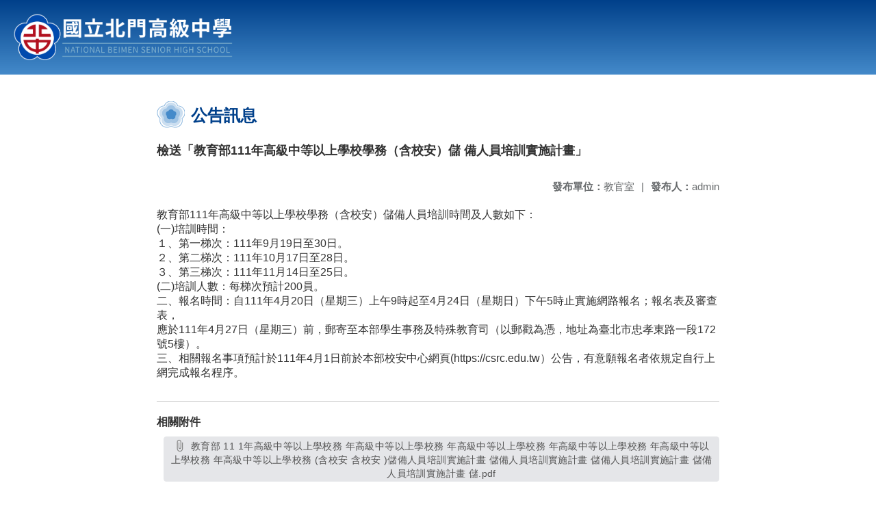

--- FILE ---
content_type: text/html; charset=utf-8
request_url: https://www.bmsh.tn.edu.tw/nss/main/freeze/5a9759adef37531ea27bf1b0/XBBuOz90415/6243bd61997b2f0cd75d2627
body_size: 5114
content:
<!DOCTYPE html>
<html lang="zh-tw">
	<head>
		<meta charset="UTF-8">
		<meta name="viewport" content="width=device-width, initial-scale=1.0">
		<title>國立北門高級中學 - 公告訊息</title>
		
			<link rel="stylesheet" href="/pkg_nss/6225b984438ea73552334d09/css/basic.css">
		
			<link rel="stylesheet" href="/pkg_nss/6225b984438ea73552334d09/css/theme.css">
		
			<link rel="stylesheet" href="/pkg_nss/6225b984438ea73552334d09/css/theme-bmsh.css">
		
		<meta name="keyword" content="檢送「教育部111年高級中等以上學校學務（含校安）儲 備人員培訓實施計畫」,620363b24a74d107b60de252,教官室,">
		<link rel="shortcut icon" type="image/png" href="/uploads/16524092533418hhfZeKH.png"/>
		
			<meta name="keyword" content="國立北門高中, 國立北門高級中學, 北門高中, 北中">
		
			<meta name="description" content="國立北門高級中學官方網站
National Beimen Senior High School Official Web Site">
		
		
			<script src="/src/plugins/vue/vue.min.js" type="text/javascript" charset="utf-8"></script>
		
		<script type="text/javascript" src="/src/plugins/vue/vue-i18n.js" charset="utf-8"></script>
		<script type="module" src="/src/ckeditor5/eventListener.js"></script>
		<style>
			/*html overflow*/
			.htmldisplay{
				overflow-x: auto;
			}
			/*img*/
			.htmlimg{
				width: auto;
				height: auto;
				max-width: 100%;
			}
			.verticalfont.widthfont img,
			.htmldisplay img{
				width: auto;
				height: auto;
				max-width: 100%;
			}
			.verticalfont.widthfont table,
			.htmldisplay table{
				width: auto;
				height: auto;
				max-width: 100%;
			}
		</style>
	</head>
	<body class="theme-bg ct-row">
		<a class="focusable" tabindex="1" :title="移至網頁之主要內容區位置" href="#center">移至網頁之主要內容區位置</a>
		<div id="ct-content" class="top-space gd-xs12">
			<template>
				<!--header start-->
				<header>
					<a href="/nss/s/main/index" title="國立北門高級中學">國立北門高級中學</a>
				</header>
				<!--header end-->
				<!--theme start-->
				<div class="theme gd-xs12" style="top:0px;"> 
					<div class="logo">
						<a href="/nss/s/main/index" title="國立北門高級中學">
							<h1>
							
							<img src="/uploads/1652756860471dM4hZvP5.png" alt="">
							
							</h1>
						</a>
					</div>
				</div>
				<!--theme end-->
				<!--navbar start-->
			      <div class="gd-xs12 ct-row" style="top:0px;">
				    <nav class="navbar">
					  <label class="show-menu" onclick="showMenu()">
							<div title="展開" class="ct-hamburger">
								<svg xmlns="http://www.w3.org/2000/svg" viewBox="0 0 24 24">
									<path d="M2.016 5.484h19.969v2.016h-19.969v-2.016zM2.016 10.5h19.969v2.016h-19.969v-2.016zM2.016 15.516h19.969v1.969h-19.969v-1.969z"></path>
								</svg>
							</div>
					  </label>
					  <input type="checkbox" id="show-menu" role="button" title="展開">
					  <ul id="menu">
						
								
								<li>
								  
									<a href="/nss/s/main/a01" target="_blank">認識北中</a>
								  
					
					<div class="navrwd">
					  <div class="navrwd-svg" @click.stop="openDrowdown('javascript:void(0)')" title="展開">
						<svg xmlns="http://www.w3.org/2000/svg" viewBox="0 0 92 92"><path d="M46,63c-1.1,0-2.1-0.4-2.9-1.2l-25-26c-1.5-1.6-1.5-4.1,0.1-5.7c1.6-1.5,4.1-1.5,5.7,0.1l22.1,23l22.1-23c1.5-1.6,4.1-1.6,5.7-0.1c1.6,1.5,1.6,4.1,0.1,5.7l-25,26C48.1,62.6,47.1,63,46,63z"/></svg>
					  </div>
					</div>
					
									<ul class="menuhidden" :class="{'navbar-menu': focus==='javascript:void(0)'}">
										
											
												
													<li class="menu-mobile"><a href="/nss/s/main/a01" target="_blank">學校簡介</a></li>
												
											
										
											
												
													<li class="menu-mobile"><a href="/nss/s/main/a02" target="_blank">地理位置</a></li>
												
											
										
											
												
													<li class="menu-mobile"><a href="/nss/s/main/a03" target="_blank">組織架構</a></li>
												
											
										
											
												
													<li class="menu-mobile"><a href="/nss/s/main/a04" target="_blank">處室分機</a></li>
												
											
										
											
												
													<li class="menu-mobile"><a href="/nss/s/main/a05" target="_blank">北中風華</a></li>
												
											
										
											
												
													<li class="menu-mobile"><a href="/nss/s/main/a07" target="_blank">榮譽榜</a></li>
												
											
										
										<li class="menu-web">
											
												
													
														<a href="/nss/s/main/a01" target="_blank">學校簡介</a>
													
												 
											
												
													
														<a href="/nss/s/main/a02" target="_blank">地理位置</a>
													
												 
											
												
													
														<a href="/nss/s/main/a03" target="_blank">組織架構</a>
													
												 
											
												
													
														<a href="/nss/s/main/a04" target="_blank">處室分機</a>
													
												 
											
												
													
														<a href="/nss/s/main/a05" target="_blank">北中風華</a>
													
												 
											
												
													
														<a href="/nss/s/main/a07" target="_blank">榮譽榜</a>
													
												 
											
										</li>
									</ul>
								</li>
								
						
								
								<li>
								  
									<a href="/nss/s/main/f05" target="_blank">行事曆</a>
								  
					
					<div class="navrwd">
					  <div class="navrwd-svg" @click.stop="openDrowdown('javascript:void(0)')" title="展開">
						<svg xmlns="http://www.w3.org/2000/svg" viewBox="0 0 92 92"><path d="M46,63c-1.1,0-2.1-0.4-2.9-1.2l-25-26c-1.5-1.6-1.5-4.1,0.1-5.7c1.6-1.5,4.1-1.5,5.7,0.1l22.1,23l22.1-23c1.5-1.6,4.1-1.6,5.7-0.1c1.6,1.5,1.6,4.1,0.1,5.7l-25,26C48.1,62.6,47.1,63,46,63z"/></svg>
					  </div>
					</div>
					
									<ul class="menuhidden" :class="{'navbar-menu': focus==='javascript:void(0)'}">
										
											
												
													<li class="menu-mobile"><a href="/nss/s/main/f05" target="_blank">行事曆</a></li>
												
											
										
										<li class="menu-web">
											
												
													
														<a href="/nss/s/main/f05" target="_blank">行事曆</a>
													
												 
											
										</li>
									</ul>
								</li>
								
						
								
								<li>
								  
									<a href="/nss/s/main/f01" target="_blank">公佈欄</a>
								  
					
					<div class="navrwd">
					  <div class="navrwd-svg" @click.stop="openDrowdown('javascript:void(0)')" title="展開">
						<svg xmlns="http://www.w3.org/2000/svg" viewBox="0 0 92 92"><path d="M46,63c-1.1,0-2.1-0.4-2.9-1.2l-25-26c-1.5-1.6-1.5-4.1,0.1-5.7c1.6-1.5,4.1-1.5,5.7,0.1l22.1,23l22.1-23c1.5-1.6,4.1-1.6,5.7-0.1c1.6,1.5,1.6,4.1,0.1,5.7l-25,26C48.1,62.6,47.1,63,46,63z"/></svg>
					  </div>
					</div>
					
									<ul class="menuhidden" :class="{'navbar-menu': focus==='javascript:void(0)'}">
										
											
												
													<li class="menu-mobile"><a href="/nss/s/main/f01" target="_blank">公告彙整</a></li>
												
											
										
											
												
													<li class="menu-mobile"><a href="/nss/s/main/f07" target="_blank">活動花絮</a></li>
												
											
										
											
										
										<li class="menu-web">
											
												
													
														<a href="/nss/s/main/f01" target="_blank">公告彙整</a>
													
												 
											
												
													
														<a href="/nss/s/main/f07" target="_blank">活動花絮</a>
													
												 
											
												 
											
										</li>
									</ul>
								</li>
								
						
								
								<li>
								  
									<a href="/nss/s/main/b0101" target="_blank">行政與教學單位</a>
								  
					
					<div class="navrwd">
					  <div class="navrwd-svg" @click.stop="openDrowdown('javascript:void(0)')" title="展開">
						<svg xmlns="http://www.w3.org/2000/svg" viewBox="0 0 92 92"><path d="M46,63c-1.1,0-2.1-0.4-2.9-1.2l-25-26c-1.5-1.6-1.5-4.1,0.1-5.7c1.6-1.5,4.1-1.5,5.7,0.1l22.1,23l22.1-23c1.5-1.6,4.1-1.6,5.7-0.1c1.6,1.5,1.6,4.1,0.1,5.7l-25,26C48.1,62.6,47.1,63,46,63z"/></svg>
					  </div>
					</div>
					
									<ul class="menuhidden" :class="{'navbar-menu': focus==='javascript:void(0)'}">
										
											
												
													<li class="menu-mobile"><a href="/nss/s/main/b0101" target="_blank">校長室</a></li>
												
											
										
											
										
											
												
													<li class="menu-mobile"><a href="/nss/s/main/b02" target="_blank">教務處</a></li>
												
											
										
											
												
													<li class="menu-mobile"><a href="javascript:void(0)" target="_blank">學務處</a></li>
												
											
										
											
												
													<li class="menu-mobile"><a href="/nss/s/main/b04" target="_blank">教官室</a></li>
												
											
										
											
												
													<li class="menu-mobile"><a href="/nss/s/main/b05" target="_blank">總務處</a></li>
												
											
										
											
												
													<li class="menu-mobile"><a href="/nss/s/main/b06" target="_blank">輔導處</a></li>
												
											
										
											
												
													<li class="menu-mobile"><a href="/nss/s/main/b07" target="_blank">圖書館</a></li>
												
											
										
											
												
													<li class="menu-mobile"><a href="/nss/s/main/b08" target="_blank">人事室</a></li>
												
											
										
											
												
													<li class="menu-mobile"><a href="/nss/s/main/b09" target="_blank">主計室</a></li>
												
											
										
											
										
											
												
													<li class="menu-mobile"><a href="/nss/s/main/d20" target="_blank">教學單位</a></li>
												
											
										
										<li class="menu-web">
											
												
													
														<a href="/nss/s/main/b0101" target="_blank">校長室</a>
													
												 
											
												 
											
												
													
														<a href="/nss/s/main/b02" target="_blank">教務處</a>
													
												 
											
												
													
														<a href="javascript:void(0)" target="_blank">學務處</a>
													
												 
											
												
													
														<a href="/nss/s/main/b04" target="_blank">教官室</a>
													
												 
											
												
													
														<a href="/nss/s/main/b05" target="_blank">總務處</a>
													
												 
											
												
													
														<a href="/nss/s/main/b06" target="_blank">輔導處</a>
													
												 
											
												
													
														<a href="/nss/s/main/b07" target="_blank">圖書館</a>
													
												 
											
												
													
														<a href="/nss/s/main/b08" target="_blank">人事室</a>
													
												 
											
												
													
														<a href="/nss/s/main/b09" target="_blank">主計室</a>
													
												 
											
												 
											
												
													
														<a href="/nss/s/main/d20" target="_blank">教學單位</a>
													
												 
											
										</li>
									</ul>
								</li>
								
						
								
								<li>
								  
									<a href="/nss/s/main/e0101" target="_blank">相關連結</a>
								  
					
					<div class="navrwd">
					  <div class="navrwd-svg" @click.stop="openDrowdown('javascript:void(0)')" title="展開">
						<svg xmlns="http://www.w3.org/2000/svg" viewBox="0 0 92 92"><path d="M46,63c-1.1,0-2.1-0.4-2.9-1.2l-25-26c-1.5-1.6-1.5-4.1,0.1-5.7c1.6-1.5,4.1-1.5,5.7,0.1l22.1,23l22.1-23c1.5-1.6,4.1-1.6,5.7-0.1c1.6,1.5,1.6,4.1,0.1,5.7l-25,26C48.1,62.6,47.1,63,46,63z"/></svg>
					  </div>
					</div>
					
									<ul class="menuhidden" :class="{'navbar-menu': focus==='javascript:void(0)'}">
										
											
												
													<li class="menu-mobile"><a href="/nss/s/main/e0101" target="_blank">教職員專區</a></li>
												
											
										
											
												
													<li class="menu-mobile"><a href="/nss/s/main/e0102" target="_blank">學生專區</a></li>
												
											
										
											
										
											
												
													<li class="menu-mobile"><a href="/nss/s/main/c010302" target="_blank">校友專區</a></li>
												
											
										
											
										
											
										
											
												
													<li class="menu-mobile"><a href="https://docs.google.com/forms/d/e/1FAIpQLSc2aSe-150RZgX_t_wLtZnDkBaM6zac5zI_H9DO4aIqjFeA6g/viewform" target="_blank">校務建言</a></li>
												
											
										
											
												
													<li class="menu-mobile"><a href="/nss/s/main/33" target="_blank">內部控制</a></li>
												
											
										
											
												
													<li class="menu-mobile"><a href="/nss/s/main/C111" target="_blank">均質化計畫</a></li>
												
											
										
											
												
													<li class="menu-mobile"><a href="/nss/s/main/d0104" target="_blank">前瞻基礎建設(青少年樂活/社區共讀站)</a></li>
												
											
										
										<li class="menu-web">
											
												
													
														<a href="/nss/s/main/e0101" target="_blank">教職員專區</a>
													
												 
											
												
													
														<a href="/nss/s/main/e0102" target="_blank">學生專區</a>
													
												 
											
												 
											
												
													
														<a href="/nss/s/main/c010302" target="_blank">校友專區</a>
													
												 
											
												 
											
												 
											
												
													
														<a href="https://docs.google.com/forms/d/e/1FAIpQLSc2aSe-150RZgX_t_wLtZnDkBaM6zac5zI_H9DO4aIqjFeA6g/viewform" target="_blank">校務建言</a>
													
												 
											
												
													
														<a href="/nss/s/main/33" target="_blank">內部控制</a>
													
												 
											
												
													
														<a href="/nss/s/main/C111" target="_blank">均質化計畫</a>
													
												 
											
												
													
														<a href="/nss/s/main/d0104" target="_blank">前瞻基礎建設(青少年樂活/社區共讀站)</a>
													
												 
											
										</li>
									</ul>
								</li>
								
						
								
								<li>
								  
									<a href="/nss/s/main/d0101" target="_blank">縣市立改善校園環境計畫專區</a>
								  
					
					<div class="navrwd">
					  <div class="navrwd-svg" @click.stop="openDrowdown('javascript:void(0)')" title="展開">
						<svg xmlns="http://www.w3.org/2000/svg" viewBox="0 0 92 92"><path d="M46,63c-1.1,0-2.1-0.4-2.9-1.2l-25-26c-1.5-1.6-1.5-4.1,0.1-5.7c1.6-1.5,4.1-1.5,5.7,0.1l22.1,23l22.1-23c1.5-1.6,4.1-1.6,5.7-0.1c1.6,1.5,1.6,4.1,0.1,5.7l-25,26C48.1,62.6,47.1,63,46,63z"/></svg>
					  </div>
					</div>
					
									<ul class="menuhidden" :class="{'navbar-menu': focus==='javascript:void(0)'}">
										
											
												
													<li class="menu-mobile"><a href="/nss/s/main/d0101" target="_blank">縣市立改善校園環境計畫</a></li>
												
											
										
											
												
													<li class="menu-mobile"><a href="https://sso_srv.cloud.ncnu.edu.tw/" target="_blank">計畫線上填報網站(資料整合平台)</a></li>
												
											
										
										<li class="menu-web">
											
												
													
														<a href="/nss/s/main/d0101" target="_blank">縣市立改善校園環境計畫</a>
													
												 
											
												
													
														<a href="https://sso_srv.cloud.ncnu.edu.tw/" target="_blank">計畫線上填報網站(資料整合平台)</a>
													
												 
											
										</li>
									</ul>
								</li>
								
						
								
								<li>
								  
									<a href="/nss/s/main/c0102" target="_blank">北門高中合作社</a>
								  
					
					<div class="navrwd">
					  <div class="navrwd-svg" @click.stop="openDrowdown('javascript:void(0)')" title="展開">
						<svg xmlns="http://www.w3.org/2000/svg" viewBox="0 0 92 92"><path d="M46,63c-1.1,0-2.1-0.4-2.9-1.2l-25-26c-1.5-1.6-1.5-4.1,0.1-5.7c1.6-1.5,4.1-1.5,5.7,0.1l22.1,23l22.1-23c1.5-1.6,4.1-1.6,5.7-0.1c1.6,1.5,1.6,4.1,0.1,5.7l-25,26C48.1,62.6,47.1,63,46,63z"/></svg>
					  </div>
					</div>
					
									<ul class="menuhidden" :class="{'navbar-menu': focus==='javascript:void(0)'}">
										
											
												
													<li class="menu-mobile"><a href="/nss/s/main/c0102" target="_blank">合作社</a></li>
												
											
										
										<li class="menu-web">
											
												
													
														<a href="/nss/s/main/c0102" target="_blank">合作社</a>
													
												 
											
										</li>
									</ul>
								</li>
								
						
								
						
								
						
					  </ul>
			        </nav>
			      </div>
				<!--navbar end-->
				<!--breadcrumb start-->
				<div class="gd-xs8 gd-offset-xs2 ct-row">
					<nav aria-label="breadcrumb">
						<ol class="breadcrumb">
							<li class="breadcrumb-item"><a href="#center" accesskey="C" id="center" title="中間主選單連結區">:::</a></li>
						</ol>
					</nav>
				</div>
				<!--breadcrumb end-->	
				<!--main start-->
				<!--main_top-->
				<div id="main_top">
					<div class="ct-row">
					</div>
				</div>
				<!--main_top end-->
				<!--main_middle-->
				<div id="main_middle" style="min-height: 500px;">
					<div class="gd-sm8 gd-xs8 gd-offset-xs2 edit-focus">
						<div class="ct-row module">
							<h2 class="module-title module-title-bg">公告訊息</h2>
							<div class="module-content">
								<div class="ct-row gd-lg12" id="noticeview_to_print">
									
									<h3 class="font-bold notice_titlebg m-b-md">檢送「教育部111年高級中等以上學校學務（含校安）儲 備人員培訓實施計畫」</h3>
									
									<div class="ct-row m-b">
										
										<p class="float-r text-secondary" style="font-size: 0.95em;">
											<span class="font-bold">{{ $t('FEZ001') }}</span>admin
										</p>
										
										
										<p class="float-r text-secondary" style="font-size: 0.95em;">
											<span class="font-bold">{{ $t('FEZ002') }}</span>教官室<span class="m-l m-r">|</span>
										</p>
										
									</div>
									<div class="htmldisplay">
										<div class="editfont"><p>教育部111年高級中等以上學校學務（含校安）儲備人員培訓時間及人數如下：<br>
(一)培訓時間：<br>
１、第一梯次：111年9月19日至30日。<br>
２、第二梯次：111年10月17日至28日。<br>
３、第三梯次：111年11月14日至25日。<br>
(二)培訓人數：每梯次預計200員。<br>
二、報名時間：自111年4月20日（星期三）上午9時起至4月24日（星期日）下午5時止實施網路報名；報名表及審查表，<br>
應於111年4月27日（星期三）前，郵寄至本部學生事務及特殊教育司（以郵戳為憑，地址為臺北市忠孝東路一段172號5樓）。<br>
三、相關報名事項預計於111年4月1日前於本部校安中心網頁(https://csrc.edu.tw）公告，有意願報名者依規定自行上網完成報名程序。</p>
</div>
									</div>
									<hr>
									<div class="m-b">
										
										<p class="font-bold">{{ $t('FEZ012') }}</p>
										
										<button class="ct-btn btn-Muted m-l m-b-xs" tabindex="-1">
											<a href="/uploads/1648606560996os54yogR.pdf" target="_blank">
												<span class="noticespan" style="font-size: 0.85rem;color: #555;letter-spacing: 0.03em;">
													<svg style="width: 19px; height: 19px; fill: #888888; margin: 2px 2px -4px 0px;" xmlns="http://www.w3.org/2000/svg" viewBox="0 0 24 24" width="24" height="24"><path d="M16.5 6v11.5c0 2.21-1.79 4-4 4s-4-1.79-4-4V5c0-1.38 1.12-2.5 2.5-2.5s2.5 1.12 2.5 2.5v10.5c0 .55-.45 1-1 1s-1-.45-1-1V6H10v9.5c0 1.38 1.12 2.5 2.5 2.5s2.5-1.12 2.5-2.5V5c0-2.21-1.79-4-4-4S7 2.79 7 5v12.5c0 3.04 2.46 5.5 5.5 5.5s5.5-2.46 5.5-5.5V6h-1.5z"></path> <path d="M0 0h24v24H0z" fill="none"></path></svg>
													教育部 11 1年高級中等以上學校務 年高級中等以上學校務 年高級中等以上學校務 年高級中等以上學校務 年高級中等以上學校務 年高級中等以上學校務 (含校安 含校安 )儲備人員培訓實施計畫 儲備人員培訓實施計畫 儲備人員培訓實施計畫 儲備人員培訓實施計畫 儲.pdf
												</span>
											</a>
										</button>
										
										
									</div>	
									<div class="m-b">
										
									</div>
									<hr>
									<div class="ct-row">
										
										<p class="float-r text-secondary" style="font-size: 0.95rem;">
											<span class="font-bold">{{ $t('FEZ003') }}</span>2022-03-30
										</p>
										
										
										
										<p class="float-r text-secondary" style="font-size: 0.95rem;">
											<span class="font-bold">{{ $t('FEZ004') }}</span>2022-03-30<span class="m-l m-r">|</span>
										</p>
										
										<p class="float-r text-secondary" style="font-size: 0.95rem;">
											<span class="font-bold">{{ $t('FEZ005') }}</span>435<span class="m-l m-r">|</span>
										</p>
									</div>
								</div>
							</div>
						</div>
					</div>
				</div>
				<!--main_middle end--> 
				<!--footer start-->
				
				<footer class="footerbg gd-xs12">
					<div class="connect ct-row">
						<div class="gd-md9 gd-sm8">
							<div class="text">
								<li >國立北門高級中學 National Beimen Senior High School</li>
								<li class="line-block p-r-xs">台南市佳里區六安里269號 No. 269, Liuann Li, Jiali Dist., Tainan City, TAIWAN</li>
								<li class="line-block" >第一銀行 佳里分行0076249 帳號：62430090062 戶名：中等學校基金-北門高中401專戶 統編：74504300</li>
								<li >
									<div class="line-block p-r title">{{ $t('FEZ006') }}</div>
									<div class="line-block p-r-xs" >06-7222150</div>|
									<div class="line-block p-l-xs" ></div>
								</li>
								<li >
									<div class="line-block p-r title">{{ $t('FEZ007') }}</div>
									<div class="line-block p-r-sm"></div>
								</li>
								<li >
									<div class="line-block p-r title">{{ $t('FEZ008') }}</div>
									<div class="line-block"></div>
								</li>
							</div>
						</div>
						<div class="gd-md3 gd-sm4 text">
							<li>
								<div  class="freego">
									
								</div>
							</li>
							<li>
								<div class="line-block p-r-xs">{{ $t('FEZ009') }}</div>
								<div class="line-block">2022-11-22</div>
							</li>
							<li>
								<div class="line-block p-r-xs">{{ $t('FEZ010') }}</div>
								<div class="line-block">14478969</div>
							</li>
							<li>
								<div class="line-block  p-r-xs">{{ $t('FEZ011') }}</div>
								<div class="line-block">126064</div>
							</li>
						</div>
					</div>
					<div class="copyright"></div>
				</footer>
				
				<!--footer end-->
			</template>
		</div>
		<script type="text/javascript">
			const i18n = new VueI18n({
				locale: 'zh-tw',
				messages: {
					'zh-cn': {
						FEZ001: 'announce:',
						FEZ002: 'anno unit:',
						FEZ003: 'anno date:',
						FEZ004: 'last update:',
						FEZ005: 'click rate:',
						FEZ006: 'Tel',
						FEZ007: 'Fax',
						FEZ008: 'E-Mail',
						FEZ009: 'Updated',
						FEZ010: 'Total views',
						FEZ011: 'Today visitor',
						FEZ012: 'attachment',
						FEZ013: 'links',
						FEZ014: 'Release date:',
					},
					'zh-tw': {
						FEZ001: '發布人：',
						FEZ002: '發布單位：',
						FEZ003: '發佈日期：',
						FEZ004: '最後更新日期：',
						FEZ005: '點擊率：',
						FEZ006: '聯絡電話',
						FEZ007: '傳真',
						FEZ008: '電子信箱',
						FEZ009: '最後更新',
						FEZ010: '總瀏覽人次',
						FEZ011: '今日瀏覽人次',
						FEZ012: '相關附件',
						FEZ013: '相關連結',
						FEZ014: '下架日期：',
					},
					'en': {
						FEZ001: '发布人：',
						FEZ002: '发布单位：',
						FEZ003: '发布日期：',
						FEZ004: '最后更新日期：',
						FEZ005: '点击率：',
						FEZ006: '联络电话',
						FEZ007: '传真',
						FEZ008: '电子信箱',
						FEZ009: '最后更新',
						FEZ010: '总浏览人次',
						FEZ011: '今日浏览人次',
						FEZ012: '相关附件',
						FEZ013: '相关连结',
						FEZ014: '下架日期：',
					},
				}
			});
			new Vue({
				i18n,
				data(){return {
          focus: ''
        }},
        methods: {
          openDrowdown: function (name) {
            var v = this.focus
            if (v === name) {
              this.focus = '';
            } else {
              this.focus = name;
            }
          }
        }
			}).$mount('#ct-content');
			
			function showMenu(){
				
				if(document.getElementById('menu').style.display == "none"){
					document.getElementById('menu').style.display="flex";
				}else{
					document.getElementById('menu').style.display="none";
				}
			}
		</script>
	</body>
</html>